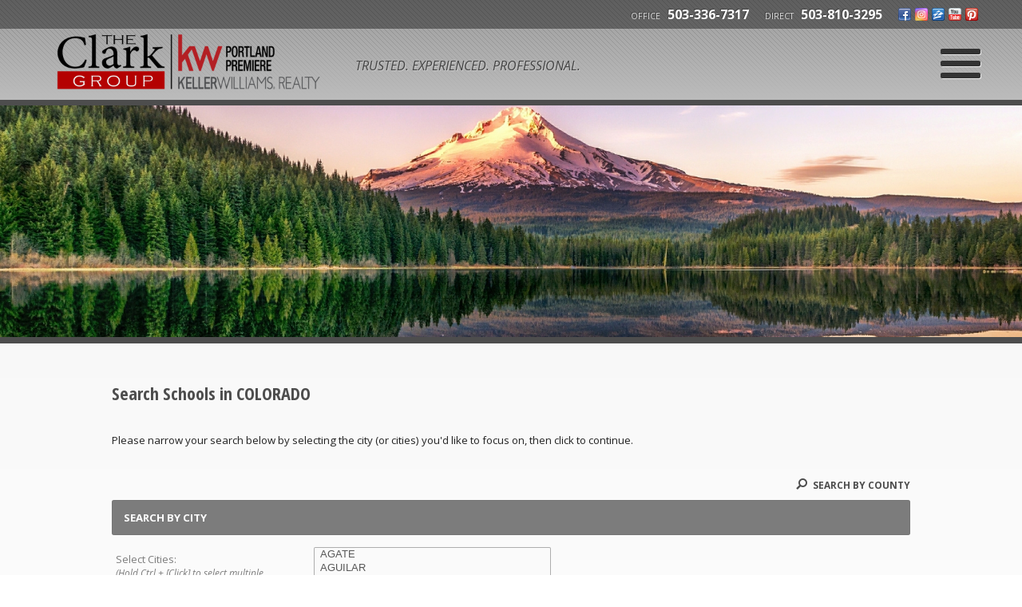

--- FILE ---
content_type: text/html
request_url: https://clarkgrouprealtors.com/default.asp?f=search_school_step2&d=schools&state=CO
body_size: 40377
content:

<!DOCTYPE html>
<!--<!DOCTYPE html PUBLIC "-//W3C//DTD XHTML 1.0 Transitional//EN" "http://www.w3.org/TR/xhtml1/DTD/xhtml1-transitional.dtd">-->


<html lang="en" dir="ltr">
<head>

<!-- BEGIN LINKU HEADER
======================================================================================================== -->
<!--Website Header BEGIN -->

<meta http-equiv="X-UA-Compatible" content="IE=edge" />


			<title>The Clark Group at Keller Williams Realty Portland Premiere</title>
			<meta property="og:title" content="The Clark Group at Keller Williams Realty Portland Premiere" />
			<meta property="og:description" content="" />
			<meta property="og:type" content="website" />
			<meta property="og:url" content="https://clarkgrouprealtors.com/default.asp" />
			  
			<meta http-equiv="Content-Language" content="en-us" />
			<meta http-equiv="Content-Type" content="text/html; charset=utf-8" />
			
			<meta name="keywords" content="Portland, Portland Oregon, Portland or, or, Oregon, west linn, lake Oswego, homes for sale, homes, Portland estates, realtor, real estate, the clark group, clark group real estate, clark group, clark group Portland, clark group realty, peter g clark, peter clark, alex clark, Keller Mortgage, first time home buyer, condo, pearl district, house, listing, for sale, Gladstone home, Beaverton, Tigard, Tualatin, Wilsonville, mulino, Molalla, Gresham, Portland townhome, se Portland, new construction, Portland new construction, luxury home, country home, Portland luxury homes, Portland country homes, Oregon city, Oregon city homes, west linn homes, lake Oswego homes, lake o, single family homes, canby home, canby, acreage, pool, guest house, sellwood, nw Portland, ne Portland, se Portland, north Portland, south Portland, downtown Portland, Willamette riverfront, northwest district, Portland lofts, forest park, Hillsdale, hayhurst, Multnomah, Terwilliger, Corbett, Lair hill, st johns, Laurelhurst, " />
			
			<meta name="Author" content="Alex & Peter Clark" />
			<meta name="rating" content="General" />

	
<meta name="viewport" content="width=device-width, initial-scale=1.0">
<meta name="format-detection" content="telephone=no">
<link rel="icon" href="favicon.ico" type="image/x-icon">

<meta name="google-site-verification" content="i1dvAdtcZIeT5gQ2-W2wsbenfDCV2SaqQ1TFELpXt0A" />

<meta name="msvalidate.01" content="43CDFF5C0F7F82D4CAEE001B0AFC8388" />

<google-site-verification: google52c928c8de14155b.html>
<base target="_top">


<!-- 2.0 GLOBAL CSS
======================================================================================================== -->
<link href="/website/style/style_v2.css" rel="stylesheet" type="text/css">
<link href="/website/style/style.asp?id=7852" rel="stylesheet" type="text/css">



<!-- AJAX PLUGINS
======================================================================================================== -->

  <script src="https://ajax.googleapis.com/ajax/libs/jquery/1.9.1/jquery.min.js"></script>


<!-- custom onload js events -->
<script type="text/javascript" src="/website/includes_v2/multi_onload_events.js"></script>

<!-- global responsive content -->
<script>
//anonymous function wrapper for third party noConflict support
(function($) {  

  function lu_gl_responsive() {
	var lu_gl_width = $("#lu-gl").width();
	if (lu_gl_width >= 1200) {$("#lu-gl").attr('class','lu-gl--sm lu-gl--md lu-gl--lg lu-gl--xl');}
	else if ((lu_gl_width >= 900) && (lu_gl_width < 1200)) {$("#lu-gl").attr('class','lu-gl--sm lu-gl--md lu-gl--lg');}
	else if ((lu_gl_width >= 700) && (lu_gl_width < 900)) {$("#lu-gl").attr('class','lu-gl--sm lu-gl--md');}
	else if ((lu_gl_width >= 500) && (lu_gl_width < 700)) {$("#lu-gl").attr('class','lu-gl--sm');}
	else if (lu_gl_width < 500) {$("#lu-gl").attr('class','lu-gl--xs');}
  }
  $(document).ready(function () {lu_gl_responsive()}); 
  $(window).resize(function() {lu_gl_responsive()});	

})(jQuery);  
</script>




</head>



<body >




<!-- END LINKU HEADER
======================================================================================================== -->
<!--Website Header END -->


	<!--[if lte IE 6]>
	<script type="text/javascript" src="/website/function/fixpngs/supersleight-min.js"></script>
	<![endif]-->

	
<link href='//fonts.googleapis.com/css?family=Open+Sans:400,400italic,600,600italic,700,700italic,800,800italic|Open+Sans+Condensed:300,700,300italic' rel='stylesheet' type='text/css'>
<link href="/website/zseries2/templates/spectra_resp/css/layout_light.css" rel="stylesheet" type="text/css" />
<link href="/website/zseries2/templates/spectra_resp/css/customcolor.asp?mastertemplatesettingid=0&templatesettingid=8373&rid=7852" rel="stylesheet" type="text/css" />
<!--[if IE 9]><link href="/website/zseries2/templates/spectra_resp/css/customcolor_ie9.asp?templatesettingid=8373&rid=7852" rel="stylesheet" type="text/css" /><![endif]-->
<script type="text/javascript" src="/website/zseries2/templates/spectra_resp/js/global.js"></script>

<!--include virtual="/website/zseries2/zseries_stylesheet.asp"-->

<style>


		/*global CSS*/
		
		/*global template CSS*/
		#header #header_logo {
    padding: 30px 10px 5px 10px;
}
  
/*content page template CSS*/

</style>

<link href='http://fonts.googleapis.com/css?family=Abril+Fatface' rel='stylesheet' type='text/css'>

<div id="bodywrapper" class="
	rgbtextcolor1_dark
  rgbtextcolor2_light
  rgbtextcolor3_light logo_transparent
    
">

<!-- START Default Header -->


  <div id="header">
    <div id="header_bg">
      <div><div></div></div>
    </div>
    <div id="header_wrapper">
      <div class="wrapper">

		<div id="header_trigger"></div>
  
        <div id="header_info">
          
          <a href="/" id="header_logo">
            <div>
              <img  src="/website/agent_zseries_files/7852/logo.png" width="0" height="0">
            </div>
          </a>
          
          <div id="header_title_wrap">
            <div>
              <span id="header_title"></span>
              <span id="header_subtitle">TRUSTED. EXPERIENCED. PROFESSIONAL.</span>
            </div>
          </div>
        </div>
        
        <div id="header_contact">
          <div class="contact_phone">
            <span><span>Office</span> 503-336-7317</span>
                <span><span>Direct</span> 503-810-3295</span>
              
          </div>
          <div class="contact_social">
            

  <div id="nav_social">
  
    <a href="https://www.facebook.com/TheClarkGroupRealtors/" target="_blank" id="nav_social_facebook"><img title="Facebook" alt="Facebook" src="/website/includes/socialmedia/images/facebook_small.png"></a><a href="https://www.instagram.com/clarkgrouprealtors/" target="_blank" id="nav_social_instagram"><img title="Instagram" alt="Instagram" src="/website/includes/socialmedia/images/instagram_small.png"></a><a href="https://www.zillow.com/profile/Peter-and-Alex-Clark/" target="_blank" id="nav_social_zillow"><img title="Zillow" alt="Zillow" src="/website/includes/socialmedia/images/zillow_small.png"></a><a href="https://www.youtube.com/channel/UCEv_da2Voz-IE3Y_XPiLwmw" target="_blank" id="nav_social_youtube"><img title="YouTube" alt="YouTube" src="/website/includes/socialmedia/images/youtube_small.png"></a><a href="https://www.pinterest.com/clarkgroupRE" target="_blank" id="nav_social_pinterest"><img title="Pinterest" alt="Pinterest" src="/website/includes/socialmedia/images/pinterest_small.png"></a>
    <!---->
    <!---->

  </div>


          </div>
        </div>
      
      </div>
    </div>
  
    <div id="headernav_sticky">
      <div id="headernav">
        <div class="wrapper">
          <!--<script type="text/javascript" src="/website/advmenus_v2/js/drop_down.js"></script>-->

<!-- START MENU CODE-->
<ul id="dyn_nav_h" class="dropdown">

		<li><div><a target="" href="/" class="dyn_nav_mm">Portland Homes For Sale</a></div></li> 

		<li><div><a target="_self" href="http://www.viewportlandrealestate.com/" class="dyn_nav_mm">SEARCH HOMES</a></div></li> 

		<li><div><a target="" href="/default.asp.pg-Referrals" class="dyn_nav_mm">Referrals</a></div></li> 
  
  <li aria-haspopup="true"><div><a href="#" class="dyn_nav_mm dyn_nav_a">Buying</a></div> 
    
    <ul class="dyn_nav_dd"> 
      <span>
     	      
              <li aria-haspopup="false"><a target="_self" href="http://www.viewportlandrealestate.com/">SEARCH PORTLAND METRO</a></li> 
              
              <li aria-haspopup="false"><a target="_self" href="http://www.viewportlandrealestate.com/search?listingtype=Land%20%26%20Lots&page=1&perpage=12&soldproperty=0&sortby=nearest&type=grid">LOTS & LAND</a></li> 
              
              <li aria-haspopup="false"><a target="_blank" href="https://www.caliberhomeloans.com/loan-consultant/oregon/lakeoswego/jkurahara">Get Prequalified</a></li> 
              
              <li aria-haspopup="false"><a target="_self" href="/default.asp.f-home_requestform.d-forms">VIP Home Finder</a></li> 
              
              <li aria-haspopup="false"><a target="_self" href="/default.asp.f-relocation.d-forms">Relocation</a></li> 
              
              <li aria-haspopup="false"><a target="_self" href="/default.asp.f-office_idx">Our Office Listings</a></li> 
         
	</span>     
    </ul> 
	    
  </li> 
  
  <li aria-haspopup="true"><div><a href="#" class="dyn_nav_mm dyn_nav_a">Selling</a></div> 
    
    <ul class="dyn_nav_dd"> 
      <span>
     	      
              <li aria-haspopup="false"><a target="_self" href="/default.asp.f-homevaluerequest.d-forms">Home Value Request</a></li> 
              
              <li aria-haspopup="false"><a target="_self" href="http://www.idxhome.com/sold/102324">Sold Listing</a></li> 
              
              <li aria-haspopup="false"><a target="_self" href="/default.asp.f-homevaluerequest_instant.d-forms">Instant Home Value</a></li> 
         
	</span>     
    </ul> 
	    
  </li> 
  
  <li aria-haspopup="true"><div><a href="#" class="dyn_nav_mm dyn_nav_a">Mortgage Center</a></div> 
    
    <ul class="dyn_nav_dd"> 
      <span>
     	      
              <li aria-haspopup="false"><a target="_blank" href="https://www.newrez.com/find-loan-officer/jon-kurahara/">newrez</a></li> 
              
              <li aria-haspopup="false"><a target="_self" href="/default.asp.f-prequalification.d-forms">Pre-Qualify Now</a></li> 
              
              <li aria-haspopup="false"><a target="_self" href="/default.asp.f-calculators.d-calculators">Calculators</a></li> 
              
              <li aria-haspopup="false"><a target="_self" href="/default.asp.f-mortgageglossary.d-mortgage">Mortgage Glossary</a></li> 
         
	</span>     
    </ul> 
	    
  </li> 
  
  <li aria-haspopup="true"><div><a href="#" class="dyn_nav_mm dyn_nav_a">Area Info</a></div> 
    
    <ul class="dyn_nav_dd"> 
      <span>
     	      
              <li aria-haspopup="false"><a target="_self" href="/default.asp.f-search_school_step1.d-schools">Local Schools</a></li> 
              
              <li aria-haspopup="false"><a target="_self" href="/default.asp.f-weather">Local Weather</a></li> 
              
              <li aria-haspopup="false"><a target="_self" href="/default.asp.f-local_area_info">Local Area Links</a></li> 
              
              <li aria-haspopup="false"><a target="_self" href="/default.asp.pg-PortlandEvents">Portland Events</a></li> 
              
              <li aria-haspopup="false"><a target="_self" href="/default.asp.pg-CountryEstates">Oregon Wineries & Breweries</a></li> 
         
	</span>     
    </ul> 
	    
  </li> 
  
  <li aria-haspopup="true"><div><a href="#" class="dyn_nav_mm dyn_nav_a">Resources</a></div> 
    
    <ul class="dyn_nav_dd"> 
      <span>
     	      
              <li aria-haspopup="false"><a target="_self" href="/default.asp.f-preferred_partners">Preferred Partners</a></li> 
              
              <li aria-haspopup="false"><a target="_self" href="/default.asp.f-faq">F.A.Qs</a></li> 
              
              <li aria-haspopup="false"><a target="_self" href="/default.asp.f-news">Real Estate News</a></li> 
              
              <li aria-haspopup="false"><a target="_self" href="/default.asp.f-cartoon_snapshots">Daily Cartoon</a></li> 
              
              <li aria-haspopup="false"><a target="_self" href="/default.asp.f-glossary.d-realestate">Real Estate Glossary</a></li> 
              
              <li aria-haspopup="false"><a target="_self" href="/default.asp.f-articles">Articles</a></li> 
              
              <li aria-haspopup="false"><a target="_self" href="/default.asp.f-testimonials">Testimonials</a></li> 
         
	</span>     
    </ul> 
	    
  </li> 
  
  <li aria-haspopup="true"><div><a href="#" class="dyn_nav_mm dyn_nav_a">About Us</a></div> 
    
    <ul class="dyn_nav_dd"> 
      <span>
     	      
              <li aria-haspopup="false"><a target="_self" href="/default.asp.f-meetouragents">Meet Our Agents</a></li> 
              
              <li aria-haspopup="false"><a target="_self" href="/default.asp.f-aboutme">About Us</a></li> 
              
              <li aria-haspopup="false"><a target="_self" href="/default.asp.f-companyinfo">Join Keller Williams</a></li> 
              
              <li aria-haspopup="false"><a target="_self" href="/website/blog/">Blog</a></li> 
              
              <li aria-haspopup="false"><a target="_self" href="/default.asp.f-contactme">Contact Us</a></li> 
         
	</span>     
    </ul> 
	    
  </li> 
 
</ul> 
<!-- END MENU CODE-->
           
        </div>
      </div>
    </div>
  
  </div>


<!-- END Headers -->

  <div id="int_background" > 
  
    <div id="int_mainimage_wrap" class="int_mainimage_bg"> 
      
 
        <div id="int_mainimage_wide">
          <div id="int_mainimage_frame">
            <div id="int_mainimage" style="background-image: url('/website/agent_zseries_files/7852/int3.jpg');"></div>
          </div>
        </div>
          
    </div>

    <div id="contentbody_wrap" class="contentbody_wide">
      <div id="contentbody">
        <div class="wrapper">
		  <div id="contentbody_content">
            

<!-- BEGIN LINKU DEFAULT PAGE
======================================================================================================== -->


<div class="lu-gl" id="lu-gl">




<h1 class="lu-gl-pagetitletext">Search Schools in COLORADO</h1>
<p>Please narrow your search below by selecting the city (or cities) you'd like to focus on, then click to continue.</p>


<form id="schoolcity" name="schoolcity" method="POST" action="default.asp?f=search_school_step3&d=schools" class="lu-gl-fm">
  <input type="hidden" value="CO" name="state">
  <input type="hidden" value="COLORADO" name="statename">
  <input type="hidden" name="county" value="">

  <div class="lu-gl-schools-search-head">
	<a href="default.asp?f=search_school_step2_county&d=schools&state=CO"><span class="lu-gl-icon-search"></span> Search By County</a>  
  </div>
  <h2 class="lu-gl-heading">Search by City</h2>
  <fieldset>

    <label class="lu-gl-schools-search-lbl">
      Select Cities:
      <span>(Hold Ctrl + [Click] to select multiple items)</span>
    </label>
    <select name="city" multiple class="lu-gl-fm-sm lu-gl-schools-search">



	  <option value="AGATE" />AGATE</option>



	  <option value="AGUILAR" />AGUILAR</option>



	  <option value="AKRON" />AKRON</option>



	  <option value="ALAMOSA" />ALAMOSA</option>



	  <option value="ANTON" />ANTON</option>



	  <option value="ANTONITO" />ANTONITO</option>



	  <option value="ARVADA" />ARVADA</option>



	  <option value="ASPEN" />ASPEN</option>



	  <option value="AULT" />AULT</option>



	  <option value="AURORA" />AURORA</option>



	  <option value="AVON" />AVON</option>



	  <option value="AVONDALE" />AVONDALE</option>



	  <option value="BAILEY" />BAILEY</option>



	  <option value="BASALT" />BASALT</option>



	  <option value="BAYFIELD" />BAYFIELD</option>



	  <option value="BELLVUE" />BELLVUE</option>



	  <option value="BENNETT" />BENNETT</option>



	  <option value="BERTHOUD" />BERTHOUD</option>



	  <option value="BETHUNE" />BETHUNE</option>



	  <option value="BEULAH" />BEULAH</option>



	  <option value="BLACK HAWK" />BLACK HAWK</option>



	  <option value="BLANCA" />BLANCA</option>



	  <option value="BOONE" />BOONE</option>



	  <option value="BOULDER" />BOULDER</option>



	  <option value="BRANSON" />BRANSON</option>



	  <option value="BRECKENRIDGE" />BRECKENRIDGE</option>



	  <option value="BRIGGSDALE" />BRIGGSDALE</option>



	  <option value="BRIGHTON" />BRIGHTON</option>



	  <option value="BROOMFIELD" />BROOMFIELD</option>



	  <option value="BRUSH" />BRUSH</option>



	  <option value="BUENA VISTA" />BUENA VISTA</option>



	  <option value="BURLINGTON" />BURLINGTON</option>



	  <option value="BYERS" />BYERS</option>



	  <option value="CALHAN" />CALHAN</option>



	  <option value="CAMPO" />CAMPO</option>



	  <option value="CANON CITY" />CANON CITY</option>



	  <option value="CARBONDALE" />CARBONDALE</option>



	  <option value="CASTLE ROCK" />CASTLE ROCK</option>



	  <option value="CEDAREDGE" />CEDAREDGE</option>



	  <option value="CENTENNIAL" />CENTENNIAL</option>



	  <option value="CENTER" />CENTER</option>



	  <option value="CHERAW" />CHERAW</option>



	  <option value="CHERRY HILLS VILLAGE" />CHERRY HILLS VILLAGE</option>



	  <option value="CHEYENNE WELLS" />CHEYENNE WELLS</option>



	  <option value="CHIPITA PARK" />CHIPITA PARK</option>



	  <option value="CLARK" />CLARK</option>



	  <option value="CLIFTON" />CLIFTON</option>



	  <option value="COLLBRAN" />COLLBRAN</option>



	  <option value="COLORADO CITY" />COLORADO CITY</option>



	  <option value="COLORADO SPRINGS" />COLORADO SPRINGS</option>



	  <option value="COMMERCE CITY" />COMMERCE CITY</option>



	  <option value="CONIFER" />CONIFER</option>



	  <option value="CORTEZ" />CORTEZ</option>



	  <option value="COTOPAXI" />COTOPAXI</option>



	  <option value="CRAIG" />CRAIG</option>



	  <option value="CRAWFORD" />CRAWFORD</option>



	  <option value="CREEDE" />CREEDE</option>



	  <option value="CRESTED BUTTE" />CRESTED BUTTE</option>



	  <option value="CRESTONE" />CRESTONE</option>



	  <option value="CRIPPLE CREEK" />CRIPPLE CREEK</option>



	  <option value="DE BEQUE" />DE BEQUE</option>



	  <option value="DEER TRAIL" />DEER TRAIL</option>



	  <option value="DEL NORTE" />DEL NORTE</option>



	  <option value="DELTA" />DELTA</option>



	  <option value="DENVER" />DENVER</option>



	  <option value="DILLON" />DILLON</option>



	  <option value="DIVIDE" />DIVIDE</option>



	  <option value="DOLORES" />DOLORES</option>



	  <option value="DOVE CREEK" />DOVE CREEK</option>



	  <option value="DURANGO" />DURANGO</option>



	  <option value="EADS" />EADS</option>



	  <option value="EAGLE" />EAGLE</option>



	  <option value="EATON" />EATON</option>



	  <option value="EDGEWATER" />EDGEWATER</option>



	  <option value="EDWARDS" />EDWARDS</option>



	  <option value="ELBERT" />ELBERT</option>



	  <option value="ELIZABETH" />ELIZABETH</option>



	  <option value="ELLICOTT" />ELLICOTT</option>



	  <option value="ENGLEWOOD" />ENGLEWOOD</option>



	  <option value="ERIE" />ERIE</option>



	  <option value="ESTES PARK" />ESTES PARK</option>



	  <option value="EVANS" />EVANS</option>



	  <option value="EVERGREEN" />EVERGREEN</option>



	  <option value="FAIRPLAY" />FAIRPLAY</option>



	  <option value="FALCON" />FALCON</option>



	  <option value="FEDERAL HEIGHTS" />FEDERAL HEIGHTS</option>



	  <option value="FIRESTONE" />FIRESTONE</option>



	  <option value="FLAGLER" />FLAGLER</option>



	  <option value="FLEMING" />FLEMING</option>



	  <option value="FLORENCE" />FLORENCE</option>



	  <option value="FORT CARSON" />FORT CARSON</option>



	  <option value="FORT COLLINS" />FORT COLLINS</option>



	  <option value="FORT LUPTON" />FORT LUPTON</option>



	  <option value="FORT MORGAN" />FORT MORGAN</option>



	  <option value="FOUNTAIN" />FOUNTAIN</option>



	  <option value="FOWLER" />FOWLER</option>



	  <option value="FRANKTOWN" />FRANKTOWN</option>



	  <option value="FRASER" />FRASER</option>



	  <option value="FREDERICK" />FREDERICK</option>



	  <option value="FRISCO" />FRISCO</option>



	  <option value="FRUITA" />FRUITA</option>



	  <option value="GALETON" />GALETON</option>



	  <option value="GARDNER" />GARDNER</option>



	  <option value="GATEWAY" />GATEWAY</option>



	  <option value="GEORGETOWN" />GEORGETOWN</option>



	  <option value="GILCREST" />GILCREST</option>



	  <option value="GLENWOOD SPRINGS" />GLENWOOD SPRINGS</option>



	  <option value="GOLD HILL" />GOLD HILL</option>



	  <option value="GOLDEN" />GOLDEN</option>



	  <option value="GRANADA" />GRANADA</option>



	  <option value="GRANBY" />GRANBY</option>



	  <option value="GRAND JUNCTION" />GRAND JUNCTION</option>



	  <option value="GRAND LAKE" />GRAND LAKE</option>



	  <option value="GREELEY" />GREELEY</option>



	  <option value="GREENWOOD VILLAGE" />GREENWOOD VILLAGE</option>



	  <option value="GROVER" />GROVER</option>



	  <option value="GUFFEY" />GUFFEY</option>



	  <option value="GUNNISON" />GUNNISON</option>



	  <option value="GYPSUM" />GYPSUM</option>



	  <option value="HAXTUN" />HAXTUN</option>



	  <option value="HAYDEN" />HAYDEN</option>



	  <option value="HENDERSON" />HENDERSON</option>



	  <option value="HESPERUS" />HESPERUS</option>



	  <option value="HIGHLANDS RANCH" />HIGHLANDS RANCH</option>



	  <option value="HOEHNE" />HOEHNE</option>



	  <option value="HOLLY" />HOLLY</option>



	  <option value="HOLYOKE" />HOLYOKE</option>



	  <option value="HOOPER" />HOOPER</option>



	  <option value="HOTCHKISS" />HOTCHKISS</option>



	  <option value="HUDSON" />HUDSON</option>



	  <option value="HUGO" />HUGO</option>



	  <option value="IDAHO SPRINGS" />IDAHO SPRINGS</option>



	  <option value="IDALIA" />IDALIA</option>



	  <option value="IGNACIO" />IGNACIO</option>



	  <option value="ILIFF" />ILIFF</option>



	  <option value="INDIAN HILLS" />INDIAN HILLS</option>



	  <option value="JAMESTOWN" />JAMESTOWN</option>



	  <option value="JOES" />JOES</option>



	  <option value="JOHNSTOWN" />JOHNSTOWN</option>



	  <option value="JULESBURG" />JULESBURG</option>



	  <option value="KARVAL" />KARVAL</option>



	  <option value="KEENESBURG" />KEENESBURG</option>



	  <option value="KERSEY" />KERSEY</option>



	  <option value="KIM" />KIM</option>



	  <option value="KIOWA" />KIOWA</option>



	  <option value="KIT CARSON" />KIT CARSON</option>



	  <option value="KREMMLING" />KREMMLING</option>



	  <option value="LA JARA" />LA JARA</option>



	  <option value="LA JUNTA" />LA JUNTA</option>



	  <option value="LA PORTE" />LA PORTE</option>



	  <option value="LA SALLE" />LA SALLE</option>



	  <option value="LA VETA" />LA VETA</option>



	  <option value="LAFAYETTE" />LAFAYETTE</option>



	  <option value="LAKE CITY" />LAKE CITY</option>



	  <option value="LAKE GEORGE" />LAKE GEORGE</option>



	  <option value="LAKEWOOD" />LAKEWOOD</option>



	  <option value="LAMAR" />LAMAR</option>



	  <option value="LARKSPUR" />LARKSPUR</option>



	  <option value="LAS ANIMAS" />LAS ANIMAS</option>



	  <option value="LEADVILLE" />LEADVILLE</option>



	  <option value="LIMON" />LIMON</option>



	  <option value="LITTLETON" />LITTLETON</option>



	  <option value="LIVERMORE" />LIVERMORE</option>



	  <option value="LOCHBUIE" />LOCHBUIE</option>



	  <option value="LOMA" />LOMA</option>



	  <option value="LONE TREE" />LONE TREE</option>



	  <option value="LONGMONT" />LONGMONT</option>



	  <option value="LOUISVILLE" />LOUISVILLE</option>



	  <option value="LOVELAND" />LOVELAND</option>



	  <option value="LYONS" />LYONS</option>



	  <option value="MANASSA" />MANASSA</option>



	  <option value="MANCOS" />MANCOS</option>



	  <option value="MANITOU SPRINGS" />MANITOU SPRINGS</option>



	  <option value="MANZANOLA" />MANZANOLA</option>



	  <option value="MARBLE" />MARBLE</option>



	  <option value="MAYBELL" />MAYBELL</option>



	  <option value="MCCLAVE" />MCCLAVE</option>



	  <option value="MEAD" />MEAD</option>



	  <option value="MEEKER" />MEEKER</option>



	  <option value="MERINO" />MERINO</option>



	  <option value="MILLIKEN" />MILLIKEN</option>



	  <option value="MINTURN" />MINTURN</option>



	  <option value="MOFFAT" />MOFFAT</option>



	  <option value="MONTE VISTA" />MONTE VISTA</option>



	  <option value="MONTROSE" />MONTROSE</option>



	  <option value="MONUMENT" />MONUMENT</option>



	  <option value="MORRISON" />MORRISON</option>



	  <option value="MOSCA" />MOSCA</option>



	  <option value="NATURITA" />NATURITA</option>



	  <option value="NEDERLAND" />NEDERLAND</option>



	  <option value="NEW CASTLE" />NEW CASTLE</option>



	  <option value="NEW RAYMER" />NEW RAYMER</option>



	  <option value="NIWOT" />NIWOT</option>



	  <option value="NORTHGLENN" />NORTHGLENN</option>



	  <option value="NORWOOD" />NORWOOD</option>



	  <option value="NUCLA" />NUCLA</option>



	  <option value="OAK CREEK" />OAK CREEK</option>



	  <option value="OLATHE" />OLATHE</option>



	  <option value="ORDWAY" />ORDWAY</option>



	  <option value="OTIS" />OTIS</option>



	  <option value="OURAY" />OURAY</option>



	  <option value="OVID" />OVID</option>



	  <option value="PAGOSA SPRINGS" />PAGOSA SPRINGS</option>



	  <option value="PALISADE" />PALISADE</option>



	  <option value="PALMER LAKE" />PALMER LAKE</option>



	  <option value="PAONIA" />PAONIA</option>



	  <option value="PARACHUTE" />PARACHUTE</option>



	  <option value="PARADOX" />PARADOX</option>



	  <option value="PARKER" />PARKER</option>



	  <option value="PEETZ" />PEETZ</option>



	  <option value="PENROSE" />PENROSE</option>



	  <option value="PEYTON" />PEYTON</option>



	  <option value="PIERCE" />PIERCE</option>



	  <option value="PINE" />PINE</option>



	  <option value="PLATTEVILLE" />PLATTEVILLE</option>



	  <option value="PLEASANT VIEW" />PLEASANT VIEW</option>



	  <option value="PRITCHETT" />PRITCHETT</option>



	  <option value="PUEBLO" />PUEBLO</option>



	  <option value="PUEBLO WEST" />PUEBLO WEST</option>



	  <option value="RANGELY" />RANGELY</option>



	  <option value="RED FEATHER LAKES" />RED FEATHER LAKES</option>



	  <option value="RICO" />RICO</option>



	  <option value="RIDGWAY" />RIDGWAY</option>



	  <option value="RIFLE" />RIFLE</option>



	  <option value="ROCKY FORD" />ROCKY FORD</option>



	  <option value="RUSH" />RUSH</option>



	  <option value="RYE" />RYE</option>



	  <option value="SAGUACHE" />SAGUACHE</option>



	  <option value="SALIDA" />SALIDA</option>



	  <option value="SAN LUIS" />SAN LUIS</option>



	  <option value="SANFORD" />SANFORD</option>



	  <option value="SECURITY" />SECURITY</option>



	  <option value="SEDALIA" />SEDALIA</option>



	  <option value="SEDGWICK" />SEDGWICK</option>



	  <option value="SEIBERT" />SEIBERT</option>



	  <option value="SHERIDAN LAKE" />SHERIDAN LAKE</option>



	  <option value="SILT" />SILT</option>



	  <option value="SILVERTHORNE" />SILVERTHORNE</option>



	  <option value="SILVERTON" />SILVERTON</option>



	  <option value="SIMLA" />SIMLA</option>



	  <option value="SPRINGFIELD" />SPRINGFIELD</option>



	  <option value="STEAMBOAT SPRINGS" />STEAMBOAT SPRINGS</option>



	  <option value="STERLING" />STERLING</option>



	  <option value="STRASBURG" />STRASBURG</option>



	  <option value="STRATTON" />STRATTON</option>



	  <option value="SUPERIOR" />SUPERIOR</option>



	  <option value="SWINK" />SWINK</option>



	  <option value="TELLURIDE" />TELLURIDE</option>



	  <option value="THORNTON" />THORNTON</option>



	  <option value="TIMNATH" />TIMNATH</option>



	  <option value="TRINIDAD" />TRINIDAD</option>



	  <option value="USAFA" />USAFA</option>



	  <option value="VAIL" />VAIL</option>



	  <option value="VILAS" />VILAS</option>



	  <option value="VONA" />VONA</option>



	  <option value="WALDEN" />WALDEN</option>



	  <option value="WALSENBURG" />WALSENBURG</option>



	  <option value="WALSH" />WALSH</option>



	  <option value="WATKINS" />WATKINS</option>



	  <option value="WELDONA" />WELDONA</option>



	  <option value="WELLINGTON" />WELLINGTON</option>



	  <option value="WESTCLIFFE" />WESTCLIFFE</option>



	  <option value="WESTMINSTER" />WESTMINSTER</option>



	  <option value="WESTON" />WESTON</option>



	  <option value="WHEAT RIDGE" />WHEAT RIDGE</option>



	  <option value="WIGGINS" />WIGGINS</option>



	  <option value="WILEY" />WILEY</option>



	  <option value="WINDSOR" />WINDSOR</option>



	  <option value="WOODLAND PARK" />WOODLAND PARK</option>



	  <option value="WOODROW" />WOODROW</option>



	  <option value="WOODY CREEK" />WOODY CREEK</option>



	  <option value="WRAY" />WRAY</option>



	  <option value="YAMPA" />YAMPA</option>



	  <option value="YODER" />YODER</option>



	  <option value="YUMA" />YUMA</option>



    </select>
    <div class="lu-gl-clear"></div>

    <div class="lu-gl-fm-br"></div>  

    <label>School Type:</label>
    <select name="schooltype" class="lu-gl-fm-sm">
      <option value="">Any School Type</option>
      <option  value="1-Regular School">Regular School</option>
      <option  value="2-Special Education School">Special Education School</option>
      <option  value="3-Vocational School">Vocational School</option>
      <option  value="4-Other/Alternative School">Other/Alternative School</option>
    </select>  
    <div class="lu-gl-clear"></div>

    <div class="lu-gl-fm-br"></div>  
    
  </fieldset>

  <div class="lu-gl-schools-search-submit">
    <a onClick="history.back()" class="lu-gl-button"><span class="lu-gl-icon-chevron-left"></span> Go Back</a>
    <a onclick="document.getElementById('schoolcity').submit();" class="lu-gl-button-color">Continue <span class="lu-gl-icon-chevron-right"></span></a>
    <div class="lu-gl-clear"></div>
  </div>
  <div class="lu-gl-schools-search-reset">
	<a href="default.asp?f=search_school_step1&d=schools"><span class="lu-gl-icon-cross"></span> Start Over</a>
  </div>

</form>





</div> <!-- .lu-gl -->


<!-- END LINKU DEFAULT PAGE
======================================================================================================== -->



		  </div>

		  
            <div id="contentbody_column">
              
  <div id="welcome_photo">
    <img  src="/website/agent_zseries_files/7852/theclarkgroucollage210x247v4.jpg" width="210" height="247">
    <div>The Clark Group LLC <span></span></div>
    <span><span>Office</span> 503-336-7317</span>
        <span><span>Direct</span> 503-810-3295</span>
      
  </div>

	<!-- Column Widget Start  -->
	<div id="widget_wrap" class="widget_column widget_column2">
	  <div class="wrapper">
		<div id="widget_panel">
		  <div id="widget_title">Have questions?</div>
		  <div id="widget_body">
			<!--widgettype: Quick Inquiry Form--><script language="JavaScript" src="/website/forms/includes/gen_validatorv31.js" type="text/javascript"></script>

<form name="contactform" class="widg_inq" method="post" action="/default.asp?f=zseries_widgetform_process&d=forms">
<input type="hidden" name="leadtype" value="Widget Form">
<input type="hidden" name="leadcategoryid" value="791"/>
<input type="hidden" name="referralurl" value="">

<script>
function widg_change(id, newClass, id2, newClass2) {
identity=document.getElementById(id);
identity.className=newClass;
identity2=document.getElementById(id2);
identity2.className=newClass2;
}
</script>

<div id="widg_wrapper">

	<div id="widg_screen1" class="widg_screen_on"> 
      <div id="widg_field_firstname">
        <label for="firstname">First Name</label>
        <input name="firstname" id="firstname" type="text" /><span class="req">*</span>
      </div>
      <div id="widg_field_lastname">
        <label for="lastname">Last Name</label>
        <input name="lastname" id="lastname" type="text" /><span class="req">*</span>
      </div>
      <div id="widg_field_phone">
        <label for="phone">Phone</label>
        <input name="phonenumber" id="phonenum" type="text" /><span class="req">*</span>
      </div>
      <div id="widg_field_emailaddress">
        <label for="email">E-Mail</label>
        <input name="emailaddress" id="emailaddr" type="text" /><span class="req">*</span>
      </div>
      <div id="widg_field_details">
        <label for="details">Details</label>
        <textarea name="comments" id="comments"/></textarea>
      </div>
      <div class="widg_req"><span>*</span> Notes Required Fields</div>
      <div class="widg_submit">
        <input name="button" id="button_step1" value="Next" type="button" onmousedown="widg_change('widg_screen1', 'widg_screen_off', 'widg_screen2', 'widg_screen_on')"/>
      </div>
	</div>

    <div id="widg_screen2" class="widg_screen_off"> 
      <div class="widg_captcha">
      	<div>Image Verification</div>
        To help us cut down on spam, please copy the letters you see into the space provided, then click Submit.
      </div>
	  <div class="widg_captcha_image">
      	<img src="/website/forms/imagekey1.jpg" />
      </div>
      <div id="widg_field_captcha">
        <input name="imagekey" id="captcha" type="text" /><span class="req">*</span>
      </div>
      <div class="widg_submit">
      	<input type="hidden" name="verifyform" value="1" />
        <input type="hidden" name="mailsubject" value="Have questions?">
        <input name="button" id="button_submit" value="Submit" type="submit" /><br />
        <input name="button" id="button_step2" value="Go Back" type="button" onmousedown="widg_change('widg_screen1', 'widg_screen_on', 'widg_screen2', 'widg_screen_off')" />
      </div>
	</div>

</div>
</form>
<script language="JavaScript" type="text/javascript"> 
var frmvalidator = new Validator("contactform");
frmvalidator.addValidation("firstname","req","Please enter your First Name");
frmvalidator.addValidation("firstname","maxlen=25","Max length for First Name is 25 characters");
frmvalidator.addValidation("firstname","alpha","Please enter a valid First Name");
frmvalidator.addValidation("lastname","req","Please enter your Last Name");
frmvalidator.addValidation("lastname","maxlen=25","Max length for First Name is 25 characters");
frmvalidator.addValidation("lastname","alpha","Please enter a valid Last Name");
frmvalidator.addValidation("phonenumber","req","Please enter your Phone Number");
frmvalidator.addValidation("phonenumber","maxlen=50");
frmvalidator.addValidation("emailaddress","req","Please enter your E-mail Address");
frmvalidator.addValidation("emailaddress","maxlen=50","Max length for E-Mail is 50 characters");
frmvalidator.addValidation("emailaddress","email","Please enter a valid E-mail Address");
frmvalidator.addValidation("imagekey","req","Please enter the characters from the image key");
</script>
			<div class="clear"></div>
		  </div>
		</div>
	  </div>
	</div>
	<!-- Column Widget END -->
    
            </div>
          

		  <div class="clear"></div>
        </div>
      </div>
    </div>
  
  </div>

  <div id="footer_wrap">
  <div id="footer">
    <div class="wrapper">
      <div id="footer_social">
        

  <div id="nav_social">
  
    <a href="https://www.facebook.com/TheClarkGroupRealtors/" target="_blank" id="nav_social_facebook"><img title="Facebook" alt="Facebook" src="/website/includes/socialmedia/images/facebook_small.png"></a><a href="https://www.instagram.com/clarkgrouprealtors/" target="_blank" id="nav_social_instagram"><img title="Instagram" alt="Instagram" src="/website/includes/socialmedia/images/instagram_small.png"></a><a href="https://www.zillow.com/profile/Peter-and-Alex-Clark/" target="_blank" id="nav_social_zillow"><img title="Zillow" alt="Zillow" src="/website/includes/socialmedia/images/zillow_small.png"></a><a href="https://www.youtube.com/channel/UCEv_da2Voz-IE3Y_XPiLwmw" target="_blank" id="nav_social_youtube"><img title="YouTube" alt="YouTube" src="/website/includes/socialmedia/images/youtube_small.png"></a><a href="https://www.pinterest.com/clarkgroupRE" target="_blank" id="nav_social_pinterest"><img title="Pinterest" alt="Pinterest" src="/website/includes/socialmedia/images/pinterest_small.png"></a>
    <!---->
    <!---->

  </div>

        
      </div>
      <div id="footer_info" class="foot_social">
        <!-- BEGIN ZSERIES STUDIO FOOTER SCRIPTS
======================================================================================================== -->

<!-- custom footer -->
<center><table width="500px" border="0">
  <tr>
    <td><center><div id="footinc_contact">
</div></center></td>
</table>
</center>

<!-- custom template footer -->

<!-- custom content footer -->

<!-- custom template content footer -->




<!-- BEGIN LINKU FOOTER
======================================================================================================== -->
<!--Website Footer BEGIN -->


<div id="footinc_wrap">

<!-- footer logos -->
  <div id="footinc_logos">
	<img class="footer_otherlogos" src="/website/zseries2/logos_other/realtor_w.png"><img class="footer_otherlogos" src="/website/zseries2/logos_other/equalhousing_w.png">
  </div>

  	
<!-- footer contact -->  
    <div id="footinc_contact">
	  <div class="title">Alex & Peter Clark</div>
	  <div class="title">Keller Williams Realty Portland Premiere</div>
      <div> Ph: 503-336-7317</div>
      <div>7504 SW Bridgeport Rd</div>
      <div>Portland, OR&nbsp;&nbsp;US</div>
      <div>Licensed Real Estate Broker&nbsp;200601081</div>
      <div><a href="http://www.ClarkGroupRealtors.com">www.ClarkGroupRealtors.com</a></div>
    </div>  
  
<!-- footer powered by -->  
    <div id="footinc_powered">
      <a target="_blank" aria-label="Opens in a New Window" href="https://www.linkurealty.com/?utm_campaign=referral-links&utm_medium=website&utm_source=linkurealty-client-website-footer&utm_content=client-website-footer&utm_term=ClarkGroupRealtors.com">Powered by LinkURealty - Real Estate Web Design &amp; Websites</a>
      
    </div>  
  
</div>




<!-- google recaptcha -->





<!-- END LINKU FOOTER
======================================================================================================== -->
<!--Website Footer END -->

      </div>
      <div class="clear"></div>
    </div>
  </div>
</div>  

</div>

</body>
</html>

--- FILE ---
content_type: text/css
request_url: https://clarkgrouprealtors.com/website/zseries2/templates/spectra_resp/css/customcolor.asp?mastertemplatesettingid=0&templatesettingid=8373&rid=7852
body_size: 5531
content:


body {}

/* basic text
===================================================================================================== */
a, a:link, a:visited {color: rgba(77,77,77,1);}
a:hover, a:active {color: rgba(47,47,47,1);}

/* header
===================================================================================================== */
#header #header_bg,
#header_alt #header_bg {
    background: rgba(158,158,158,1);
    background-image: linear-gradient(to bottom, rgba(158,158,158,1) 0%, rgba(188,188,188,1) 100%);
    border-bottom-color: rgba(77,77,77,1);
}
#headernav_sticky,
#header #headernav,
#header_alt #headernav,
.header_wide #header #headernav {border-bottom-color: rgba(77,77,77,1);}
#header_alt #header_bg {border-color: rgba(77,77,77,1);}

/* nav menu
===================================================================================================== */
#dyn_nav_h.dropdown li:hover a.dyn_nav_mm {background-color: rgba(77,77,77,1);} 
#dyn_nav_h.dropdown ul,
.header_wide #dyn_nav_h.dropdown ul {border-color: rgba(77,77,77,1);}
.dyn_nav_dd a:hover, .dyn_nav_dd a:active {background: rgba(158,158,158,1);}

/* footer
===================================================================================================== */
#footer {border-color: rgba(77,77,77,1);}

/* main image
===================================================================================================== */
#mainimage.mainimage_tall {border-color: rgba(77,77,77,1);}
#websiteslogan {background: rgba(84,83,84,0.65);}
#contactbar {background: rgba(84,83,84,0.65);}
.header_alt.search_alt_bottom #contactbar {background: rgba(84,83,84,1);}

/* quick search
===================================================================================================== */
.widg_qs input[type="text"]:focus, .widg_qs select:focus {border-color: rgba(77,77,77,1);}
.widg_qs_hz button {
    background-color: rgba(77,77,77,1);
    border-color: rgba(47,47,47,1);
}
.widg_qs_hz button:hover,
.widg_qs_hz button:active {
	background-color: rgba(107,107,107,1);
	border-color: rgba(77,77,77,1);
}

/* widget panel
===================================================================================================== */
#widget_title {background: rgba(158,158,158,1);}

/* contact form
===================================================================================================== */
form.widg_inq div input[type="text"]:focus, form.widg_inq div select:focus {border-color: rgba(77,77,77,1);}
form.widg_inq div.widg_submit input[type="button"],
form.widg_inq div.widg_submit input[type="submit"] {
	background-color: rgba(77,77,77,1);
	border-color: rgba(47,47,47,1);
}
form.widg_inq div.widg_submit input[type="button"]:hover,
form.widg_inq div.widg_submit input[type="button"]:active,
form.widg_inq div.widg_submit input[type="submit"]:hover,
form.widg_inq div.widg_submit input[type="submit"]:active {
	background-color: rgba(107,107,107,1);
	border-color: rgba(77,77,77,1);
}

/* featured listings
===================================================================================================== */
#slides .slide a {
	background-color: rgba(77,77,77,1);
	border-color: rgba(47,47,47,1);
}
#slides .slide a:hover,
#slides .slide a:active {
	background-color: rgba(107,107,107,1);
	border-color: rgba(77,77,77,1);
}

/* buttons
===================================================================================================== */
#buttons {
	background: rgba(158,158,158,1);
	background-image: linear-gradient(to bottom, rgba(158,158,158,1) 0%, rgba(188,188,188,1) 100%);
	border-color: rgba(77,77,77,1);
}
#buttons a:hover .button_title, #buttons a:active .button_title {background: rgba(77,77,77,1);}

/* welcome
===================================================================================================== */
#welcome_photo div {color: rgba(158,158,158,1);}

/* content main image
===================================================================================================== */
#int_mainimage_wrap.int_mainimage_bg {border-color: rgba(77,77,77,1);}

/* content area
===================================================================================================== */
.pagetitletext, h1.lu-gl-pagetitletext {color: rgba(77,77,77,1);}




/* ======================================================================================================================================
+++++++++++++++++++++++++++++++++++++++++++++++++++++++++++++++++++++++++++++++++++++++++++++++++++++++++++++++++++++++++++++++++++++++++
+++++++++++++++++++++++++++++++++++++++++++++++++++++++++++++++++++++++++++++++++++++++++++++++++++++++++++++++++++++++++++++++++++++++++
RESPONSIVE: MIN WIDTH 1000PX
+++++++++++++++++++++++++++++++++++++++++++++++++++++++++++++++++++++++++++++++++++++++++++++++++++++++++++++++++++++++++++++++++++++++++
+++++++++++++++++++++++++++++++++++++++++++++++++++++++++++++++++++++++++++++++++++++++++++++++++++++++++++++++++++++++++++++++++++++++++
====================================================================================================================================== */

@media screen and (min-width: 1000px) {

#buttons {
	background: #f6f6f6;
	background-image: none;
}
#buttons_bg {
	background: rgba(158,158,158,1);
	background-image: linear-gradient(to bottom, rgba(158,158,158,1) 0%, rgba(188,188,188,1) 100%);
	border-color: rgba(77,77,77,1);
}

}
